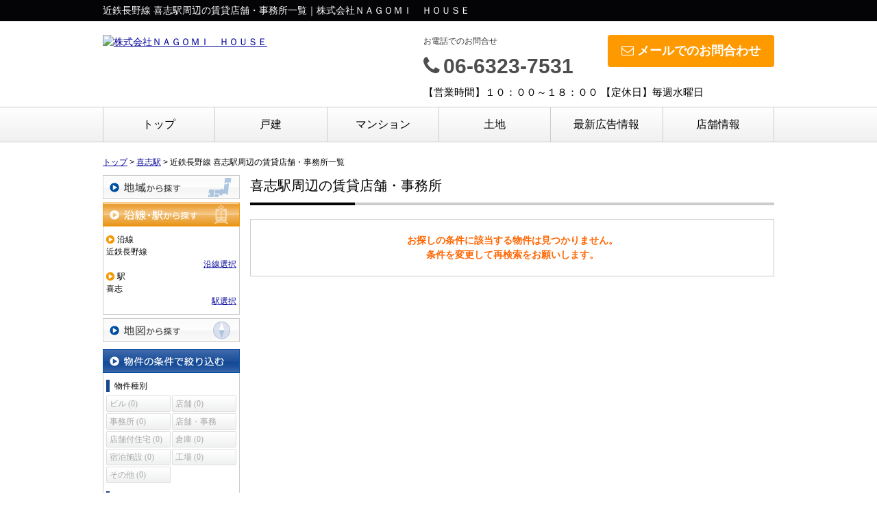

--- FILE ---
content_type: text/html; charset=UTF-8
request_url: https://nagomihouse.info/estate/rent/business/list/p/line-31022.station-3102202
body_size: 5285
content:
<!DOCTYPE html>
<html lang="ja">
<head>
<meta charset="UTF-8" />
<title>近鉄長野線 喜志駅周辺の賃貸店舗・事務所一覧｜株式会社ＮＡＧＯＭＩ　ＨＯＵＳＥ</title>
<meta name="description" content="近鉄長野線 喜志駅周辺の賃貸店舗・事務所情報です。近鉄長野線 喜志駅周辺の賃貸店舗・事務所情報は株式会社ＮＡＧＯＭＩ　ＨＯＵＳＥにお任せください。" />
<meta name="format-detection" content="telephone=no">

<link href="/js_com/lib/dojo/dijit/themes/claro/claro.css?1682154265" rel="stylesheet" type="text/css">
<link href="/css_com/lib/font-awesome/css/font-awesome.min.css?1682154264" rel="stylesheet" type="text/css">
<link href="/css_com/pc/common.css?1762407652" rel="stylesheet" type="text/css">
<link href="/css/layout.css?1686365942" rel="stylesheet" type="text/css">

<link rel="canonical" href="https://nagomihouse.info/estate/rent/business/list/p/line-31022.station-3102202">

<script src="/js_com/lib/jquery/jquery.js?1682154265"></script>
<script src="/js_com/common.js?1682154265"></script>
<script src="/js_com/util.js?1682154265"></script>
<script src="/js_com/init.js?1682154265"></script>
<script src="/js_com/estate/rent/business.js?1709891603"></script>
<script>var relPath = "/";var sslUrl = "https://nagomihouse.info/";</script>


<!-- Global site tag (gtag.js) - Google Analytics -->
<script async src="https://www.googletagmanager.com/gtag/js?id=UA-144168531-26"></script>
<script>
  window.dataLayer = window.dataLayer || [];
  function gtag(){dataLayer.push(arguments);}
  gtag('js', new Date());

  gtag('config', 'UA-144168531-26');
</script>
</head>

<body class="claro">

<header>
    <div class="header__tit">
        <h1 class="header_tit" id="bt-cms-catchcopy">近鉄長野線 喜志駅周辺の賃貸店舗・事務所一覧｜株式会社ＮＡＧＯＭＩ　ＨＯＵＳＥ</h1>
    </div>
    <div class="header clearfix">
        <div class="header__nav clearfix">
            <ul>
    </ul>

        </div>
        <div class="header__logo">
            <a href="https://nagomihouse.info/" id="bt-cms-logo" class="">
    <img src="//image.estate.sesh.jp/image/view/filename/csl_3273_0_0_1569917484.jpg/w/500/h/500" alt="株式会社ＮＡＧＯＭＩ　ＨＯＵＳＥ" />
</a>

        </div>
        <div class="header__inquiry">
            <div class="clearfix mB5">
                                <div class="header__inquiry-mail">
                    <a class="btn__inquiry-mail" href="https://nagomihouse.info/index/inquiry" title="お問い合わせ"><i class="fa fa-envelope-o mR5"></i>メールでのお問合わせ</a>
                </div>
                                <div class="header__inquiry-tel">
                    <h2>お電話でのお問合せ</h2>
                    <h3><i class="fa fa-phone mR5"></i>06-6323-7531</h3>
                </div>
            </div>
            <p class="header__openClose">【営業時間】１０：００～１８：００ 【定休日】毎週水曜日</p>
        </div>
    </div>
</header>

<nav>
    <div class="header__gNav">
        <div class="gNav clearfix" id="bt-cms-nav">
            <ul>
        <li><a class=" " href="https://nagomihouse.info/">トップ</a></li>
        <li><a class=" " href="https://nagomihouse.info/estate/buy/house/list">戸建</a></li>
        <li><a class=" " href="https://nagomihouse.info/estate/buy/mansion/list">マンション</a></li>
        <li><a class=" " href="https://nagomihouse.info/estate/buy/land/list">土地</a></li>
        <li><a class=" " href="https://nagomihouse.info/corp/flyer">最新広告情報</a></li>
        <li><a class=" " href="https://nagomihouse.info/cms/shop">店舗情報</a></li>
    </ul>

        </div>
    </div>
</nav>



<div class="contents layout_m clearfix">
    <div class="cont_main">
        
<div class="estate-list" id="estate-list">
    <div class="breadcrumb"><ol itemscope itemtype="http://schema.org/BreadcrumbList"><li itemprop="itemListElement" itemscope itemtype="http://schema.org/ListItem"><a itemprop="item" href="https://nagomihouse.info/"><span itemprop="name">トップ</span></a><meta itemprop="position" content="1" /></li> > <li itemprop="itemListElement" itemscope itemtype="http://schema.org/ListItem"><a itemprop="item" href="https://nagomihouse.info/estate/rent/business/list/p/line-31022.station-3102202"><span itemprop="name">喜志駅</span></a><meta itemprop="position" content="2" /></li> > <li>近鉄長野線 喜志駅周辺の賃貸店舗・事務所一覧</li></ol></div>
    <div class="estate-list-left">
        <input type="hidden" id="tdfk_cd" value="" />
<input type="hidden" id="skts_cd" value="" />
<input type="hidden" id="area_cd" value="" />
<input type="hidden" id="school_cd" value="" />
<input type="hidden" id="middle_school_cd" value="" />
<input type="hidden" id="station_line_cd" value="31022" />
<input type="hidden" id="station_cd" value="3102202" />
<input type="hidden" id="no_deposit_key_flg" value="" />
<input type="hidden" id="charge_free_flg" value="" />
<input type="hidden" id="turnkey_flg" value="" />
<input type="hidden" id="reform_flg" value="" />
<input type="hidden" id="movie_flg" value="" />
<input type="hidden" id="pano_flg" value="" />
<input type="hidden" id="recom_flg" value="" />
<input type="hidden" id="new_flg" value="" />
<input type="hidden" id="park_num" value="" />
<input type="hidden" id="area_group_id" value="" />
<input type="hidden" id="ctgry_id" value="" />

<div class="w200 marB5">
    <a class="btnSideRegion" href="/estate/common/common/ajax-skts/data_type/22" onclick="return fncColorBox(this);" rel="nofollow">地域から探す</a>
    </div>

<div class="w200 marB5">
    <a class="btnSideStationOn" href="/estate/common/common/ajax-line/data_type/22" onclick="return fncColorBox(this);" rel="nofollow">沿線・駅から探す</a>
        <div class="estateLeftSearchBox">
        <p class="searchItem">沿線</p>
        <p>近鉄長野線</p>
        <div class="wFull txtRt">
            <a href="/estate/common/common/ajax-line/data_type/22" onclick="return fncColorBox(this);" rel="nofollow">沿線選択</a>
        </div>

        <p class="searchItem">駅</p>
        <p>喜志</p>
        <div class="wFull txtRt">
            <a href="/estate/common/common/ajax-station/data_type/22/station_line_cd/31022" onclick="return fncColorBox(this);" rel="nofollow">駅選択</a>
        </div>
    </div>
    </div>

<div class="w200 marB10">
    <a id="searchMap" class="btnSideMap btnSideRegion" href="/estate/common/common/ajax-skts/data_type/22/map_flg/1" onclick="return fncColorBox(this);" rel="nofollow">地図から探す</a>
    </div>

<div class="w200 marB10">
    <div class="estateLeftCondTitle">物件の条件で絞り込む</div>
    <div class="estateLeftCondBox">
        <div class="marB10">
            <p class="searchItem">物件種別</p>
            <ul id="estateType" class="estateLeftCondLink cFix">
                                                    <li><label>ビル&nbsp;(0)</label></li>
                                                            <li class="last"><label>店舗&nbsp;(0)</label></li>
                                                            <li><label>事務所&nbsp;(0)</label></li>
                                                            <li class="last"><label>店舗・事務所&nbsp;(0)</label></li>
                                                            <li><label>店舗付住宅&nbsp;(0)</label></li>
                                                            <li class="last"><label>倉庫&nbsp;(0)</label></li>
                                                            <li><label>宿泊施設&nbsp;(0)</label></li>
                                                            <li class="last"><label>工場&nbsp;(0)</label></li>
                                                            <li><label>その他&nbsp;(0)</label></li>
                                                </ul>
        </div>

        <div class="marB10">
            <p class="searchItem">賃料</p>
            <select class="w85" id="rent_price_from" name="rent_price_from">
<option class="txtGray" value="">下限なし</option>
<option value="10000">1万円</option>
<option value="20000">2万円</option>
<option value="30000">3万円</option>
<option value="40000">4万円</option>
<option value="50000">5万円</option>
<option value="60000">6万円</option>
<option value="70000">7万円</option>
<option value="80000">8万円</option>
<option value="90000">9万円</option>
<option value="100000">10万円</option>
<option value="110000">11万円</option>
<option value="120000">12万円</option>
<option value="130000">13万円</option>
<option value="140000">14万円</option>
<option value="150000">15万円</option>
<option value="160000">16万円</option>
<option value="170000">17万円</option>
<option value="180000">18万円</option>
<option value="190000">19万円</option>
<option value="200000">20万円</option>
<option value="210000">21万円</option>
<option value="220000">22万円</option>
<option value="230000">23万円</option>
<option value="240000">24万円</option>
<option value="250000">25万円</option>
<option value="260000">26万円</option>
<option value="270000">27万円</option>
<option value="280000">28万円</option>
<option value="290000">29万円</option>
<option value="300000">30万円</option>
</select>～<select class="w85" id="rent_price_to" name="rent_price_to">
<option class="txtGray" value="">上限なし</option>
<option value="10000">1万円</option>
<option value="20000">2万円</option>
<option value="30000">3万円</option>
<option value="40000">4万円</option>
<option value="50000">5万円</option>
<option value="60000">6万円</option>
<option value="70000">7万円</option>
<option value="80000">8万円</option>
<option value="90000">9万円</option>
<option value="100000">10万円</option>
<option value="110000">11万円</option>
<option value="120000">12万円</option>
<option value="130000">13万円</option>
<option value="140000">14万円</option>
<option value="150000">15万円</option>
<option value="160000">16万円</option>
<option value="170000">17万円</option>
<option value="180000">18万円</option>
<option value="190000">19万円</option>
<option value="200000">20万円</option>
<option value="210000">21万円</option>
<option value="220000">22万円</option>
<option value="230000">23万円</option>
<option value="240000">24万円</option>
<option value="250000">25万円</option>
<option value="260000">26万円</option>
<option value="270000">27万円</option>
<option value="280000">28万円</option>
<option value="290000">29万円</option>
<option value="300000">30万円</option>
</select>        </div>

        <div class="marB10">
            <div id="search-square">
                <div class="cFix">
                    <div class="w50p flL">
                        <p class="searchItem">専有面積</p>
                    </div>
                    <div class="w50p flL taR">
                        <a href="javascript:;" onclick="showTsubo()">坪数で検索</a>
                    </div>
                </div>
                <select id="build_square_from" name="build_square_from">
<option class="txtGray" value="">下限なし</option>
<option value="20">20㎡</option>
<option value="30">30㎡</option>
<option value="40">40㎡</option>
<option value="50">50㎡</option>
<option value="60">60㎡</option>
<option value="70">70㎡</option>
<option value="80">80㎡</option>
<option value="90">90㎡</option>
<option value="100">100㎡</option>
<option value="150">150㎡</option>
<option value="200">200㎡</option>
<option value="250">250㎡</option>
<option value="300">300㎡</option>
<option value="500">500㎡</option>
<option value="1000">1000㎡</option>
</select>                <label>～</label>
                <select id="build_square_to" name="build_square_to">
<option class="txtGray" value="">上限なし</option>
<option value="20">20㎡</option>
<option value="30">30㎡</option>
<option value="40">40㎡</option>
<option value="50">50㎡</option>
<option value="60">60㎡</option>
<option value="70">70㎡</option>
<option value="80">80㎡</option>
<option value="90">90㎡</option>
<option value="100">100㎡</option>
<option value="150">150㎡</option>
<option value="200">200㎡</option>
<option value="250">250㎡</option>
<option value="300">300㎡</option>
<option value="500">500㎡</option>
<option value="1000">1000㎡</option>
</select>            </div>
            <div class="none" id="search-tsubo">
                <div class="cFix">
                    <div class="w60p flL">
                        <p class="searchItem">専有面積（坪数）</p>
                    </div>
                    <div class="w40p flL taR">
                        <a href="javascript:;" onclick="showSquare()">平米で検索</a>
                    </div>
                </div>
                <select id="build_tsubo_from" name="build_tsubo_from">
<option class="txtGray" value="">下限なし</option>
<option value="10">10坪</option>
<option value="20">20坪</option>
<option value="30">30坪</option>
<option value="40">40坪</option>
<option value="50">50坪</option>
<option value="60">60坪</option>
<option value="70">70坪</option>
<option value="80">80坪</option>
<option value="90">90坪</option>
<option value="100">100坪</option>
<option value="150">150坪</option>
<option value="200">200坪</option>
<option value="250">250坪</option>
<option value="300">300坪</option>
<option value="500">500坪</option>
<option value="1000">1000坪</option>
</select>                <label>～</label>
                <select id="build_tsubo_to" name="build_tsubo_to">
<option class="txtGray" value="">上限なし</option>
<option value="10">10坪</option>
<option value="20">20坪</option>
<option value="30">30坪</option>
<option value="40">40坪</option>
<option value="50">50坪</option>
<option value="60">60坪</option>
<option value="70">70坪</option>
<option value="80">80坪</option>
<option value="90">90坪</option>
<option value="100">100坪</option>
<option value="150">150坪</option>
<option value="200">200坪</option>
<option value="250">250坪</option>
<option value="300">300坪</option>
<option value="500">500坪</option>
<option value="1000">1000坪</option>
</select>            </div>
        </div>

        <div class="marB10">
            <p class="searchItem">築年数</p>
            <select id="build_age" name="build_age">
<option class="txtGray" value="">指定なし</option>
<option value="1">新築</option>
<option value="3">3年以内</option>
<option value="5">5年以内</option>
<option value="10">10年以内</option>
<option value="15">15年以内</option>
<option value="20">20年以内</option>
</select>            <input type="checkbox" class="marL10" id="build_age_nonew" value="1"  />
            <label class="btn_link" for="build_age_nonew">新築以外</label>
        </div>

        <div class="marB10">
            <p class="searchItem">駅からの徒歩</p>
            <select id="station_walk" name="station_walk">
<option class="txtGray" value="">指定なし</option>
<option value="3">3分以内</option>
<option value="5">5分以内</option>
<option value="10">10分以内</option>
<option value="15">15分以内</option>
<option value="20">20分以内</option>
</select>            <div class="mT3">
                <input type="checkbox" id="bus_walk_flg" value="1"  />
                <label class="btn_link" for="bus_walk_flg">バス停からの時間を含む</label>
            </div>
        </div>

        <div class="marB10">
            <p class="searchItem">情報公開日</p>
            <ul>
                <li>
                    <input type="radio" id="info_open_date" name="info_open_date" value="" checked="checked" />
                    <label class="vaTop link_cursor" for="info_open_date">指定なし</label>
                </li>
                <li>
                    <input type="radio" id="info_open_date_0" name="info_open_date" value="0"  />
                    <label class="vaTop link_cursor txtSilver" for="info_open_date_0">本日公開&nbsp;<span class="ffMSP">(0)</span></label>
                </li>
                <li>
                    <input type="radio" id="info_open_date_3" name="info_open_date" value="3"  />
                    <label class="vaTop link_cursor txtSilver" for="info_open_date_3">3日以内に公開&nbsp;<span class="ffMSP">(0)</span></label>
                </li>
                <li>
                    <input type="radio" id="info_open_date_7" name="info_open_date" value="7"  />
                    <label class="vaTop link_cursor txtSilver" for="info_open_date_7">7日以内に公開&nbsp;<span class="ffMSP">(0)</span></label>
                </li>
            </ul>
        </div>

        <div class="marB10">
            <p class="searchItem">こだわり条件</p>
            <ul class="marB5">
                                <li>
                    <input type="checkbox" id="fav_option_0" name="fav_option[]" value="park_flg"  />
                    <label id="fav_option_park_flg" class="vaTop link_cursor txtSilver" for="fav_option_0">駐車場あり&nbsp;<span class="ffMSP">(0)</span></label>
                </li>
                                <li>
                    <input type="checkbox" id="fav_option_1" name="fav_option[]" value="tratime_cd"  />
                    <label id="fav_option_tratime_cd" class="vaTop link_cursor txtSilver" for="fav_option_1">即引渡し可&nbsp;<span class="ffMSP">(0)</span></label>
                </li>
                                <li>
                    <input type="checkbox" id="fav_option_2" name="fav_option[]" value="build_floor"  />
                    <label id="fav_option_build_floor" class="vaTop link_cursor txtSilver" for="fav_option_2">1階&nbsp;<span class="ffMSP">(0)</span></label>
                </li>
                                <li>
                    <input type="checkbox" id="fav_option_3" name="fav_option[]" value="BT02_24"  />
                    <label id="fav_option_BT02_24" class="vaTop link_cursor txtSilver" for="fav_option_3">居抜き&nbsp;<span class="ffMSP">(0)</span></label>
                </li>
                                <li>
                    <input type="checkbox" id="fav_option_4" name="fav_option[]" value="OR01_01"  />
                    <label id="fav_option_OR01_01" class="vaTop link_cursor txtSilver" for="fav_option_4">エアコン&nbsp;<span class="ffMSP">(0)</span></label>
                </li>
                            </ul>

            <div class="txtCt">
                <a class="btnListOptionAll" href="/estate/common/common/ajax-feature-option/data_type/22" onclick="return openOptionDialog(this);" rel="nofollow">すべてのこだわり条件を見る</a>
            </div>
        </div>
    </div>
</div>

<!-- Templates -->
<script type="text/template" id="estate-type-template">
<% for (var i = 0; i < estateTypeList.length; i++) { %>
    <% if (estateTypeList[i]['num'] == 0) { %>
    <li<%= (i % 2 == 0) ? '' : ' class="last"' %>><label><%= estateTypeList[i]['name_nm'] %>&nbsp;(<%= estateTypeList[i]['num'] %>)</label></li>
    <% } else { %>
    <li<%= (i % 2 == 0) ? '' : ' class="last"' %>><a href="javascript:void(0)" <%= search['estate_type'].indexOf(estateTypeList[i]['name_cd']) >= 0 ? 'class="on"' : '' %> id="estate_type_<%= estateTypeList[i]['name_cd'] %>"><%= estateTypeList[i]['name_nm'] %>&nbsp;(<%= estateTypeList[i]['num'] %>)</a></li>
    <% } %>
<% } %>
</script>


    </div>

    <div class="estate-list-main">
        <h2 class="tit">喜志駅周辺の賃貸店舗・事務所</h2>

        <div class="wFull posR">
                        <div class="estateListNoneBox">
                <p>お探しの条件に該当する物件は見つかりません。</p>
                <p>条件を変更して再検索をお願いします。</p>
            </div>

            
            
            
            <div id="mapLoading" class="posF z100 none" style="left: 48%; top: 45%;">
                <img src="/img_com/estate/loading.gif" width="80" height="80" />
            </div>
        </div>
    </div>
</div>

<div id="loadOverlay" class="loadOverlay"><div id="loadOverlayInner" class="loadOverlayInner"></div></div>
<script src="/js_com/lib/dojo/config.js?1682154265"></script>

<script src="/js_com/lib/dojo/dojo/dojo.js?1682154265"></script>

<script src="/js_com/lib/dojo/initWidget.js?1682154265"></script>

<script src="/js_com/lib/dojo/tooltip.js?1682154265"></script>

<link href="/js_com/lib/jquery/colorbox/colorbox.css?1682154265" rel="stylesheet" type="text/css">
<script src="/js_com/lib/jquery/colorbox/jquery.colorbox-min.js?1682154265"></script>
<script src="/js_com/estate/common/common.js?1735087575"></script>
<script type="text/javascript">
$(function() {
    listInit();
});
</script>
    </div>
</div>

<footer>
    <nav>
        <div class="footer__nav" id="bt-cms-footer-nav">
            <ul class="clearfix">
        <li><a  href="https://nagomihouse.info/cms/shop">店舗情報</a></li>
        <li><a  href="https://nagomihouse.info/cms/ques">よくある質問</a></li>
        <li><a  href="https://nagomihouse.info/index/inquiry">お問い合わせ</a></li>
            <li><a href="https://nagomihouse.info/index/sitemap">サイトマップ</a></li>
    </ul>
        </div>
    </nav>
    <div class="footer">
                <div class="footer__list">
            <h2><i class="fa fa-search mR5"></i>こだわり条件から探す</h2>
            <ul class="clearfix">
                                <li><a href="https://nagomihouse.info/higashiyodogawa"><i class="fa fa-chevron-circle-right mR5"></i>東淀川区の物件情報（戸建・マンション）</a></li>
                                <li><a href="https://nagomihouse.info/yodogawaku"><i class="fa fa-chevron-circle-right mR5"></i>淀川区の売却物件情報（戸建・マンション）</a></li>
                            </ul>
        </div>
        
        
        
        <div class="footer__shopinfo clearfix">
            <div class="footer__shopinfo-address">
                <h2>株式会社ＮＡＧＯＭＩ　ＨＯＵＳＥ</h2>
                <address>
                    <p>
                        <span>〒533-0005</span>
                        <span class="mR10">大阪市東淀川区瑞光4丁目7番11号 </span>
                        <span class="mR10">TEL:06-6323-7531</span>
                                                <span class="mR10">FAX:06-6323-7533</span>
                                            </p>
                </address>
                <p>
                    <span class="mR10">定休日:毎週水曜日</span>
                    <span>営業時間:１０：００～１８：００</span>
                </p>
            </div>
        </div>
    </div>
</footer>

<div class="btn__page_top">
    <i class="fa fa-chevron-up"></i>
    <span>ページの先頭へ</span>
</div>


<div class="copyright"><small>Copyright &copy; 株式会社ＮＡＧＯＭＩ　ＨＯＵＳＥ All rights Reserved. powered by 不動産クラウドオフィス</small></div>
</body>
</html>
